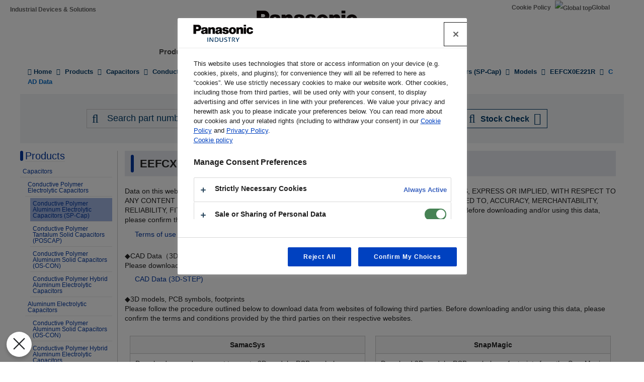

--- FILE ---
content_type: application/x-javascript; charset=utf-8
request_url: https://cookie.sync.usonar.jp/v1/cs?url=https%3A%2F%2Findustrial.panasonic.com%2Fww%2Fproducts%2Fpt%2Fsp-cap%2Fmodels%2FEEFCX0E221R%2Fcad&ref=&cb_name=usonarCallback&uuid=1aa1f2e5-8fed-4d56-b2bf-9c543afb0fff&client_id=9x5BpEgjqFW6P6jN&v=1.0.0&cookies=%7B%22_gcl_au%22%3A%221.1.1500827160.1769070461%22%2C%22__hstc%22%3A%22195194419.4c414bb4bfc8b75ad5b86f90fc60fa59.1769070462014.1769070462014.1769070462014.1%22%2C%22hubspotutk%22%3A%224c414bb4bfc8b75ad5b86f90fc60fa59%22%7D&cb=1769070463074
body_size: 120
content:
usonarCallback({"uuid":"1aa1f2e5-8fed-4d56-b2bf-9c543afb0fff"})
